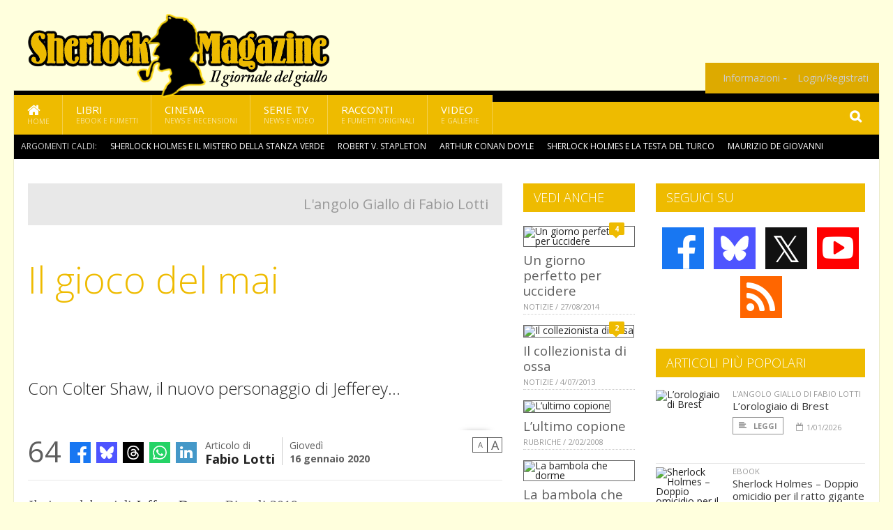

--- FILE ---
content_type: text/html; charset=UTF-8
request_url: https://www.sherlockmagazine.it/index.php/8205/il-gioco-del-mai
body_size: 16675
content:
<!DOCTYPE HTML>
<html lang = "it">
<!--
  ____       _           _   _      _                      _    
 |  _ \  ___| | ___  ___| \ | | ___| |___      _____  _ __| | __
 | | | |/ _ \ |/ _ \/ __|  \| |/ _ \ __\ \ /\ / / _ \| '__| |/ /
 | |_| |  __/ | (_) \__ \ |\  |  __/ |_ \ V  V / (_) | |  |   < 
 |____/ \___|_|\___/|___/_| \_|\___|\__| \_/\_/ \___/|_|  |_|\_\
 * * * L A   R E T E   D E G L I   A P P A S S I O N A T I * * *
-->                                                            
	<head>
		<title> Il gioco del mai</title>
		<meta name="description" content="Con Colter Shaw, il nuovo personaggio di Jefferey&hellip; - Leggi tutto l'articolo  su  Sherlock Magazine "/>
		<link rel="canonical" href="https://www.sherlockmagazine.it/index.php/8205/il-gioco-del-mai" />
		<meta property="author" content="Fabio Lotti"/>
		<meta property="og:locale" content="it_IT"/>
		<meta property="og:type" content="article"/>
		<meta property="og:title" content=" Il gioco del mai &part;  Sherlock Magazine"/>
		<meta property="og:description" content="Con Colter Shaw, il nuovo personaggio di Jefferey&hellip; - Leggi tutto l'articolo  su  Sherlock Magazine"/>
		<meta property="og:url" content="https://www.sherlockmagazine.it/index.php/8205/il-gioco-del-mai"/>
		<meta property="og:site_name" content="Sherlock Magazine"/>
		<meta name="twitter:card" content="summary_large_image" />
		<meta name="twitter:site" content="@sherlockmag" />
		<meta property="og:image" content="https://www.sherlockmagazine.it/imgbank/social/202001/7436-il-gioco-del-mai-di-jeffery-deaver-rizzoli.jpg"/>
		<meta property="og:image:width" content="1200"/>
		<meta property="og:image:height" content="630"/>
		<meta property="twitter:image" content="https://www.sherlockmagazine.it/imgbank/social/202001/7436-il-gioco-del-mai-di-jeffery-deaver-rizzoli.jpg"/>
		<link rel="image_src" href="https://www.sherlockmagazine.it/imgbank/social/202001/7436-il-gioco-del-mai-di-jeffery-deaver-rizzoli.jpg">
		
		<meta http-equiv="Content-Type" content="text/html; charset=UTF-8" />
		<meta name="viewport" content="width=device-width, initial-scale=1, maximum-scale=1" />
		<meta name="theme-color" content="#EEBB00" />
		
		<!-- Favicon -->
		<link rel="shortcut icon" href="https://www.sherlockmagazine.it/images/favicon-sm.ico" type="image/x-icon" />
		<link href="https://www.sherlockmagazine.it/images/ios-icon/sm-icon-512x512.png" sizes="512x512" rel="apple-touch-icon">
		<link href="https://www.sherlockmagazine.it/images/ios-icon/sm-icon-152x152.png" sizes="152x152" rel="apple-touch-icon">
		<link href="https://www.sherlockmagazine.it/images/ios-icon/sm-icon-144x144.png" sizes="144x144" rel="apple-touch-icon">
		<link href="https://www.sherlockmagazine.it/images/ios-icon/sm-icon-120x120.png" sizes="120x120" rel="apple-touch-icon">
		<link href="https://www.sherlockmagazine.it/images/ios-icon/sm-icon-114x114.png" sizes="114x114" rel="apple-touch-icon">
		<link href="https://www.sherlockmagazine.it/images/ios-icon/sm-icon-76x76.png" sizes="76x76" rel="apple-touch-icon">
		<link href="https://www.sherlockmagazine.it/images/ios-icon/sm-icon-72x72.png" sizes="72x72" rel="apple-touch-icon">
		<link href="https://www.sherlockmagazine.it/images/ios-icon/sm-icon-57x57.png" sizes="57x57" rel="apple-touch-icon">    
		<script src="//code.jquery.com/jquery-1.11.3.min.js"></script>
		
		<!-- Stylesheets -->
		<link rel="stylesheet" href="//maxcdn.bootstrapcdn.com/font-awesome/4.5.0/css/font-awesome.min.css">
		<link type="text/css" rel="stylesheet" href="https://www.sherlockmagazine.it/css/main.css" />
		<link type="text/css" rel="stylesheet" href="https://www.sherlockmagazine.it/css/lightbox.css" />
		<link type="text/css" rel="stylesheet" href="https://www.sherlockmagazine.it/css/mediaicons.css" />
		<link type="text/css" rel="stylesheet" href="//js.static.delosnetwork.it/fancybox/jquery.fancybox.css" />
		<!--[if lte IE 8]>
		<link type="text/css" rel="stylesheet" href="https://www.sherlockmagazine.it/css/ie-ancient.css" />
		<![endif]-->

		<link type="text/css" rel="stylesheet" href="https://www.sherlockmagazine.it/css/magazine.css?1744236016" />
		<link type="text/css" rel="stylesheet" href="https://www.sherlockmagazine.it/css/colors_SM.css?1744236016" />
		<script>
  var _paq = window._paq = window._paq || [];
  /* tracker methods like "setCustomDimension" should be called before "trackPageView" */
  _paq.push(['trackPageView']);
  _paq.push(['enableLinkTracking']);
  (function() {
    var u="//analytics.delosnetwork.it/";
    _paq.push(['setTrackerUrl', u+'matomo.php']);
    _paq.push(['setSiteId', '6']);
    var d=document, g=d.createElement('script'), s=d.getElementsByTagName('script')[0];
    g.async=true; g.src=u+'matomo.js'; s.parentNode.insertBefore(g,s);
  })();
</script>
		
		<link rel="stylesheet" href="https://www.sherlockmagazine.it/jscript/sceditor/delosnetwork.css" type="text/css" media="all" />
	</head>
	<body>
<div id="skin-wrap"></div>
				<div class="header-topmenu" id="scrolledmenu">
					<!-- BEGIN .wrapper -->
					<div class="wrapper">
						<ul class="logo-social left ot-menu-hide">
							<li class="scrolled-logo"><a href="https://www.sherlockmagazine.it/index.php"><img src="https://www.sherlockmagazine.it/images/sherlock-magazine.png" alt="Sherlock Magazine" /></a></li>
							 <li><a href="https://www.facebook.com/SherlockMagazine" class="topmenu-social topmenu-facebook"><i class="fa fa-facebook"></i></a></li> 							 <li><a href="https://twitter.com/sherlockmag" class="topmenu-social topmenu-twitter"><i class="fa fa-twitter"></i></a></li> 														 <li><a href="http://rss.delosnetwork.it/sherlockmagazine/home.rss" class="topmenu-social topmenu-rss"><i class="fa fa-rss"></i></a></li> 						</ul>
						<ul class="right ot-menu-hide">
							<li><a href="https://www.sherlockmagazine.it/index.php"><i class="fa fa-home"></i> Home</a></li>
	<li><a href="https://www.sherlockmagazine.it/index.php/libri">Libri</a></li>
	<li><a href="https://www.sherlockmagazine.it/index.php/cinema">Cinema</a></li>
	<li><a href="https://www.sherlockmagazine.it/index.php/serietv">Serie TV</a></li>
	<li><a href="https://www.sherlockmagazine.it/index.php/narrativa">Racconti</a></li>
	<li><a href="https://www.sherlockmagazine.it/index.php/media">Video</a></li>
							<li><a href="https://www.sherlockmagazine.it/index.php/info"><span>Informazioni</span></a>
								<ul>
								<li><a href="https://www.sherlockmagazine.it/index.php/info/contatti">Contatti</a></li>
																	<li><a href="/info/colophon">Redazione</a></li>
																	<li><a href="/collaboratori">Collaboratori</a></li>
																	<li><a href="/info/link">Crea un link a SherlockMagazine.it</a></li>
																	<li><a href="/info/collaborare">Collabora con SherlockMagazine.it</a></li>
																	<li><a href="/info/redazione">Chi siamo</a></li>
																	<li><a href="https://www.delosnetwork.it/"><b>Delos Network</b></a></li>
									<li><a href="https://www.delosnetwork.it/colophon.php">Colophon</a></li>
									<li><a href="https://www.delosnetwork.it/">I siti Delos Network</a></li>
									<li><a href="https://www.delosbooks.org/">Associazione Delos Books</a></li>
									<li><a href="https://www.delosstore.it/associazione/31/delos-books-club-plus-iscrizione-annuale-all-associazione/">Iscriviti all'Associazione</a></li>
									<li><a href="https://www.delosnetwork.it/pubblicita">Pubblicità</a></li>
								</ul>
							</li>
																				<li><a href="https://www.sherlockmagazine.it/index.php/login">Login/Registrati</a></li>
																			</ul>
					<!-- END .wrapper -->
					</div>
				</div>
<div id="top"></div>
				<a id="back-to-top" href="#top" class="page-scroll"><i class="fa fa-chevron-up"></i></a>				
				<div class="wrapper header-wrapper">

					<div id="extopmenu" class="header-topmenu"><div class="wrapper">
						<ul class="right ot-menu-hide">
						<li><a href="https://www.sherlockmagazine.it/index.php/info"><span>Informazioni</span></a>
								<ul>
								<li><a href="https://www.sherlockmagazine.it/index.php/info/contatti">Contatti</a></li>
																	<li><a href="/info/colophon">Redazione</a></li>
																	<li><a href="/collaboratori">Collaboratori</a></li>
																	<li><a href="/info/link">Crea un link a SherlockMagazine.it</a></li>
																	<li><a href="/info/collaborare">Collabora con SherlockMagazine.it</a></li>
																	<li><a href="/info/redazione">Chi siamo</a></li>
																	<li><a href="https://www.delosnetwork.it/"><b>Delos Network</b></a></li>
									<li><a href="https://www.delosnetwork.it/colophon.php">Colophon</a></li>
									<li><a href="https://www.delosnetwork.it/">I siti Delos Network</a></li>
									<li><a href="https://www.delosbooks.org/">Associazione Delos Books</a></li>
									<li><a href="https://www.delosstore.it/associazione/31/delos-books-club-plus-iscrizione-annuale-all-associazione/">Iscriviti all'Associazione</a></li>
									<li><a href="https://www.delosnetwork.it/pubblicita">Pubblicità</a></li>
								</ul>
							</li>
																				<li><a href="https://www.sherlockmagazine.it/index.php/login">Login/Registrati</a></li>
																			</ul>
					</div></div>

					
					<div class="wraphead header-1-content">
						<div class="header-logo ot-menu-hide">
													<a href="https://www.sherlockmagazine.it/index.php"><img src="https://www.sherlockmagazine.it/images/sherlock-magazine.png" alt="Sherlock Magazine" /></a>
												</div>
					</div>
				</div>

		<div class="boxed active">
			<header class="header">
<div id="main-menu" class="ot-menu-hide">
						<!-- BEGIN .wrapper -->
						<div class="wrapper menu-wrapper">
							<ul class="ot-menu-add" rel="Sezioni">
								<li><a href="https://www.sherlockmagazine.it/index.php" class="main"><em class="fa fa-home fa-lg"></em><i>Home</i></a></li>
								<li><a href="https://www.sherlockmagazine.it/index.php/libri" class="main">Libri<i>Ebook e fumetti</i></a></li>
								<li><a href="https://www.sherlockmagazine.it/index.php/cinema" class="main">Cinema<i>News e recensioni</i></a></li>
								<li><a href="https://www.sherlockmagazine.it/index.php/serietv" class="main">Serie TV<i>News e video</i></a></li>
								<li><a href="https://www.sherlockmagazine.it/index.php/narrativa" class="main">Racconti<i>e fumetti originali</i></a></li>
								<li><a href="https://www.sherlockmagazine.it/index.php/media" class="main">Video<i>e Gallerie</i></a></li>
							</ul>
						<!-- END .wrapper -->
							<form class="main-search" action="https://www.sherlockmagazine.it/index.php/cerca" onsubmit="if(!this.elements[0].value){ this.elements[0].focus();return false;}else{return true;}">
								<input type="text" class="search-text" name="q">
								<input type="submit" class="search-submit" value="&#xF002;">
							</form>
						</div>
					</div>
					<div class="menu-overlay"></div>

<form id="mobile-search" action="https://www.sherlockmagazine.it/index.php/cerca" onsubmit="if(!this.elements[0].value){ this.elements[0].focus();return false;}else{return true;}">
	<input type="submit" class="search-submit" value="&#xF002;">
	<input type="text" class="search-text" name="q">
</form>
<div id="mobile-menu">
<ul>
	<li><a href="https://www.sherlockmagazine.it/index.php" class="main"><i class="icon-home"></i></a></li>
	<li><a href="https://www.sherlockmagazine.it/index.php/libri" class="main"><i class="icon-book"></i></a></li>
	<li><a href="https://www.sherlockmagazine.it/index.php/cinema" class="main"><i class="icon-film"></i></a></li>
	<li><a href="https://www.sherlockmagazine.it/index.php/serietv" class="main"><i class="icon-tv"></i></a></li>
	<li><a href="https://www.sherlockmagazine.it/index.php/narrativa" class="main"><i class="icon-paragraph-left"></i></a></li>
	<li><a href="https://www.sherlockmagazine.it/index.php/media" class="main"><i class="icon-play"></i></a></li>
	<li><a href="#" class="main" onclick="$('#mobile-search').toggleClass('open');if($('#mobile-search').hasClass('open')) $('#mobile-search input.search-text').focus();"><i class="fa fa-search"></i></a></li>
</ul>
</div>
<div id="strilli">
							
							<ul><li class="label">Argomenti caldi:</li>
															<li><a href="https://www.sherlockmagazine.it/argomenti/sherlock-holmes-e-il-mistero-della-stanza-verde">Sherlock Holmes e il mistero della stanza verde</a></li>
															<li><a href="https://www.sherlockmagazine.it/argomenti/robert-v-stapleton">Robert V. Stapleton</a></li>
															<li><a href="https://www.sherlockmagazine.it/argomenti/arthur-conan-doyle">Arthur Conan Doyle</a></li>
															<li><a href="https://www.sherlockmagazine.it/argomenti/sherlock-holmes-e-la-testa-del-turco">Sherlock Holmes e la testa del turco</a></li>
															<li><a href="https://www.sherlockmagazine.it/argomenti/maurizio-de-giovanni">Maurizio De Giovanni</a></li>
															<li><a href="https://www.sherlockmagazine.it/argomenti/lorologiaio-di-brest">L&rsquo;orologiaio di Brest</a></li>
															<li><a href="https://www.sherlockmagazine.it/argomenti/nick-cardillo">Nick Cardillo</a></li>
															<li><a href="https://www.sherlockmagazine.it/argomenti/sherlock-holmes-doppio-omicidio-per-il-ratto-gigante-di-sumatra">Sherlock Holmes &ndash; Doppio omicidio per il ratto gigante di Sumatra</a></li>
															<li><a href="https://www.sherlockmagazine.it/argomenti/sherlock-holmes-e-la-brigata-di-babbo-natale">Sherlock Holmes e la brigata di Babbo Natale</a></li>
															<li><a href="https://www.sherlockmagazine.it/argomenti/anne-perry">Anne Perry</a></li>
														</ul>

					</div>
					<div class="aftertop"></div>
			</header>
			<section class="content">
				<div class="wrapper sidebar-both">
					<div class="content-main with-sidebar-both left">
						<div class="strict-block">

							<article class="main-article">
<div class="header-rubriche">
<h3><a href="https://www.sherlockmagazine.it/index.php/rubriche/l_angolo_giallo_di_fabio_lotti">L'angolo Giallo di Fabio Lotti</a></h3>
</div>
								<header class="article-header">
									<h1> Il gioco del mai</h1>
								<h2 class="sommario">Con Colter Shaw, il nuovo personaggio di Jefferey&hellip;</h2>
								
								
																		<figure class="splash">
<a href="https://www.sherlockmagazine.it/imgbank/zoom/202001/7436-il-gioco-del-mai-di-jeffery-deaver-rizzoli.jpg" class="zoom">
<img src="https://www.sherlockmagazine.it/imgbank/splash/202001/7436-il-gioco-del-mai-di-jeffery-deaver-rizzoli.jpg" class="" alt="">
</a>
<a href="https://it.pinterest.com/pin/create/button/?url=https%3A%2F%2Fwww.sherlockmagazine.it%2Findex.php%2F8205%2Fil-gioco-del-mai&media=https%3A%2F%2Fwww.sherlockmagazine.it%2Fimgbank%2Fsocial%2F202001%2F7436-il-gioco-del-mai-di-jeffery-deaver-rizzoli.jpg&description=+Il+gioco+del+mai" class="share-icon share-pinterest"><i class="fa fa-pinterest-p"></i></a>
</figure>
																			<div class="article-meta">
										<div class="reactions zero" data-reactions="8205"></div>
										<div class="meta-share">
										<span class="share-icons">
<a href="https://www.facebook.com/sharer/sharer.php?u=https%3A%2F%2Fwww.sherlockmagazine.it%2Findex.php%2F8205%2Fil-gioco-del-mai" target="_blank" class="share-icon share-facebook" title="Condividi su Facebook"><i class="fa fa-facebook"></i></a>
<a href="https://bsky.app/intent/compose?text=+Il+gioco+del+mai https%3A%2F%2Fsherlockmagazine.it%2Findex.php%2F8205" target="_blank" class="share-icon share-bluesky" title="Condididi su BlueSky"><svg style="fill:white;margin: 6px 5px;" xmlns="http://www.w3.org/2000/svg" viewBox="0 0 576 512"><!--!Font Awesome Free 6.6.0 by @fontawesome  - https://fontawesome.com License - https://fontawesome.com/license/free Copyright 2024 Fonticons, Inc.--><path d="M407.8 294.7c-3.3-.4-6.7-.8-10-1.3c3.4 .4 6.7 .9 10 1.3zM288 227.1C261.9 176.4 190.9 81.9 124.9 35.3C61.6-9.4 37.5-1.7 21.6 5.5C3.3 13.8 0 41.9 0 58.4S9.1 194 15 213.9c19.5 65.7 89.1 87.9 153.2 80.7c3.3-.5 6.6-.9 10-1.4c-3.3 .5-6.6 1-10 1.4C74.3 308.6-9.1 342.8 100.3 464.5C220.6 589.1 265.1 437.8 288 361.1c22.9 76.7 49.2 222.5 185.6 103.4c102.4-103.4 28.1-156-65.8-169.9c-3.3-.4-6.7-.8-10-1.3c3.4 .4 6.7 .9 10 1.3c64.1 7.1 133.6-15.1 153.2-80.7C566.9 194 576 75 576 58.4s-3.3-44.7-21.6-52.9c-15.8-7.1-40-14.9-103.2 29.8C385.1 81.9 314.1 176.4 288 227.1z"/></svg></a>
<a href="https://threads.net/intent/post?text=+Il+gioco+del+mai https%3A%2F%2Fsherlockmagazine.it%2Findex.php%2F8205" target="_blank" class="share-icon share-threads" title="Condididi su Threads"><svg style="fill:white;margin: 5px 5px;" aria-label="Threads" viewBox="0 0 192 192" xmlns="http://www.w3.org/2000/svg"><path class="x19hqcy" d="M141.537 88.9883C140.71 88.5919 139.87 88.2104 139.019 87.8451C137.537 60.5382 122.616 44.905 97.5619 44.745C97.4484 44.7443 97.3355 44.7443 97.222 44.7443C82.2364 44.7443 69.7731 51.1409 62.102 62.7807L75.881 72.2328C81.6116 63.5383 90.6052 61.6848 97.2286 61.6848C97.3051 61.6848 97.3819 61.6848 97.4576 61.6855C105.707 61.7381 111.932 64.1366 115.961 68.814C118.893 72.2193 120.854 76.925 121.825 82.8638C114.511 81.6207 106.601 81.2385 98.145 81.7233C74.3247 83.0954 59.0111 96.9879 60.0396 116.292C60.5615 126.084 65.4397 134.508 73.775 140.011C80.8224 144.663 89.899 146.938 99.3323 146.423C111.79 145.74 121.563 140.987 128.381 132.296C133.559 125.696 136.834 117.143 138.28 106.366C144.217 109.949 148.617 114.664 151.047 120.332C155.179 129.967 155.42 145.8 142.501 158.708C131.182 170.016 117.576 174.908 97.0135 175.059C74.2042 174.89 56.9538 167.575 45.7381 153.317C35.2355 139.966 29.8077 120.682 29.6052 96C29.8077 71.3178 35.2355 52.0336 45.7381 38.6827C56.9538 24.4249 74.2039 17.11 97.0132 16.9405C119.988 17.1113 137.539 24.4614 149.184 38.788C154.894 45.8136 159.199 54.6488 162.037 64.9503L178.184 60.6422C174.744 47.9622 169.331 37.0357 161.965 27.974C147.036 9.60668 125.202 0.195148 97.0695 0H96.9569C68.8816 0.19447 47.2921 9.6418 32.7883 28.0793C19.8819 44.4864 13.2244 67.3157 13.0007 95.9325L13 96L13.0007 96.0675C13.2244 124.684 19.8819 147.514 32.7883 163.921C47.2921 182.358 68.8816 191.806 96.9569 192H97.0695C122.03 191.827 139.624 185.292 154.118 170.811C173.081 151.866 172.51 128.119 166.26 113.541C161.776 103.087 153.227 94.5962 141.537 88.9883ZM98.4405 129.507C88.0005 130.095 77.1544 125.409 76.6196 115.372C76.2232 107.93 81.9158 99.626 99.0812 98.6368C101.047 98.5234 102.976 98.468 104.871 98.468C111.106 98.468 116.939 99.0737 122.242 100.233C120.264 124.935 108.662 128.946 98.4405 129.507Z"></path></svg></a>
<!--<a href="https://x.com/intent/tweet?url=https%3A%2F%2Fsherlockmagazine.it%2Findex.php%2F8205&text=+Il+gioco+del+mai&via=sherlockmag" target="_blank" class="share-icon share-x" title="Condididi su X">𝕏</a>-->
<a href="https://wa.me/?text=+Il+gioco+del+mai" target="_blank" class="share-icon share-whatsapp" title="Invia via Whatsapp"><svg style="fill:white;margin: 5px 5px;" xmlns="http://www.w3.org/2000/svg" viewBox="0 0 24 24"><path d="M.057 24l1.687-6.163c-1.041-1.804-1.588-3.849-1.587-5.946.003-6.556 5.338-11.891 11.893-11.891 3.181.001 6.167 1.24 8.413 3.488 2.245 2.248 3.481 5.236 3.48 8.414-.003 6.557-5.338 11.892-11.893 11.892-1.99-.001-3.951-.5-5.688-1.448l-6.305 1.654zm6.597-3.807c1.676.995 3.276 1.591 5.392 1.592 5.448 0 9.886-4.434 9.889-9.885.002-5.462-4.415-9.89-9.881-9.892-5.452 0-9.887 4.434-9.889 9.884-.001 2.225.651 3.891 1.746 5.634l-.999 3.648 3.742-.981zm11.387-5.464c-.074-.124-.272-.198-.57-.347-.297-.149-1.758-.868-2.031-.967-.272-.099-.47-.149-.669.149-.198.297-.768.967-.941 1.165-.173.198-.347.223-.644.074-.297-.149-1.255-.462-2.39-1.475-.883-.788-1.48-1.761-1.653-2.059-.173-.297-.018-.458.13-.606.134-.133.297-.347.446-.521.151-.172.2-.296.3-.495.099-.198.05-.372-.025-.521-.075-.148-.669-1.611-.916-2.206-.242-.579-.487-.501-.669-.51l-.57-.01c-.198 0-.52.074-.792.372s-1.04 1.016-1.04 2.479 1.065 2.876 1.213 3.074c.149.198 2.095 3.2 5.076 4.487.709.306 1.263.489 1.694.626.712.226 1.36.194 1.872.118.571-.085 1.758-.719 2.006-1.413.248-.695.248-1.29.173-1.414z"/></svg></a>
<a href="https://www.linkedin.com/shareArticle?mini=true&url=https%3A%2F%2Fwww.sherlockmagazine.it%2Findex.php%2F8205%2Fil-gioco-del-mai&title=+Il+gioco+del+mai&ro=false&summary=&source=" class="share-icon share-linkedin" title="Condividi su LinkedIn"><i class="fa fa-linkedin"></i></a>
</span>										</div>
										<div class="meta-author">
											Articolo di 
											<a class="author" href="https://www.sherlockmagazine.it/index.php/collaboratori/63/fabio-lotti">Fabio Lotti</a>
										</div>
										<div class="meta-date">
											<span class="wday">Giovedì</span>
											<span class="month">16 gennaio 2020</span>
										</div>
										<div class="meta-tools">
											<span class="font-size"><span class="f-size-number" style="display:none">18</span><a href="#font-size-down" class="font-size-down" title="Riduci la dimensione del testo">A</a><a href="#font-size-up" class="font-size-up" title="Aumenta la dimensione del testo">A</a></span>
										</div>
									</div>
								</header>
								

								
								<div class="article-text">
								<!-- [if gte mso 9]><xml>
 <o:DocumentProperties>
 <o:Revision>0</o:Revision>
 <o:TotalTime>0</o:TotalTime>
 <o:Pages>1</o:Pages>
 <o:Words>480</o:Words>
 <o:Characters>2454</o:Characters>
 <o:Company>MARCOMM S.R.L.</o:Company>
 <o:Lines>34</o:Lines>
 <o:Paragraphs>20</o:Paragraphs>
 <o:CharactersWithSpaces>2914</o:CharactersWithSpaces>
 <o:Version>14.0</o:Version>
 </o:DocumentProperties>
 <o:OfficeDocumentSettings>
 <o:RelyOnVML/>
 <o:AllowPNG/>
 </o:OfficeDocumentSettings>
</xml><![endif]-->
<p><i><a href="https://www.sherlockmagazine.it/index.php/argomenti/il-gioco-del-mai" class="tag">Il gioco del mai</a></i><b></b> di <a href="https://www.sherlockmagazine.it/index.php/argomenti/jeffery-deaver" class="tag">Jeffery Deaver</a>, Rizzoli 2019.</p>
<figure class="left">
<a href="https://www.sherlockmagazine.it/imgbank/zoom/202001/7435-il-gioco-del-mai-di-jeffery-deaver-rizzoli.jpg" class="zoom">
<img src="https://www.sherlockmagazine.it/imgbank/halfpage/202001/7435-il-gioco-del-mai-di-jeffery-deaver-rizzoli.jpg" class="" alt="">
</a>
<a href="https://it.pinterest.com/pin/create/button/?url=https%3A%2F%2Fwww.sherlockmagazine.it%2Findex.php%2F8205%2Fil-gioco-del-mai&media=https%3A%2F%2Fwww.sherlockmagazine.it%2Fimgbank%2Fsocial%2F202001%2F7435-il-gioco-del-mai-di-jeffery-deaver-rizzoli.jpg&description=+Il+gioco+del+mai" class="share-icon share-pinterest"><i class="fa fa-pinterest-p"></i></a>
</figure>

<p>Di crimini commessi seguendo orme gi&agrave; prestabilite ne abbiamo visti. Come, per esempio, l&rsquo;assassino che imita alla perfezione gli omicidi tratteggiati in un noto romanzo poliziesco o segue, addirittura, le mosse di una partita a scacchi. Con l&rsquo;evoluzione della societ&agrave; in senso tecnologico il sanguinario &ldquo;imitatore&rdquo; si rivolge ad un&rsquo;altra forma di espressione. In questo caso al mondo dei videogiochi. Ovvero ad un particolare videogame (lo sapremo in seguito).</p>
<p>In breve. Scompare Sophie Mulliner, studentessa diciannovenne nella Silicon Valley. Lavoro per Colter Shaw, un tracker, un ricercatore di persone scomparse che gira con il camper Winnebago, la Malibu e la Glokc 380. Diecimila dollari la ricompensa da parte del padre Frank per il suo ritrovamento. Sicuramente non &egrave; fuggita perch&eacute; non avrebbe mai lasciato Luka, il suo &ldquo;barbone di grande mole&rdquo;, anche se c&rsquo;era stato un litigio fra i due per il cambio di casa in una zona del sud. All&rsquo;inizio lo troviamo addirittura intento a salvare Elizabeth, una donna incinta, rapita e prigioniera su una imbarcazione che sta affondando. Poi l&rsquo;azione si sposta indietro di due giorni per il citato caso di Sophie.</p>
<p>Via al Quick Byte Caf&eacute; di Mountain View, il posto in cui la ragazza si trovava mercoled&igrave; pomeriggio prima di scomparire. Visione dei filmati di sicurezza: qui, oltre a Sophie in bicicletta, &egrave; inquadrata un&rsquo;altra persona con occhiali da sole e coperta dal cappello. Il rapitore?&hellip;Tra gli altri avventori, incontra la bella rossa Maddie (futuri salti sul letto?) che lo avvicina al mondo dei videogiochi (verr&agrave; lui stesso preso dal vortice del gioco) aprendo uno spiraglio di luce sulla scomparsa della ragazza.</p>
<p>La figura di Colter Shaw si staglia al centro della scena con i suoi ricordi, alternati al presente, soprattutto del padre Ashton, il Re del Mai, e delle sue regole perch&eacute; quasi tutte incominciano proprio con la parola &ldquo;mai&rdquo;. Padre che era scomparso e poi ritrovato morto all&rsquo;Echo Ridge. Un incidente per la polizia ma non per lui che sospetta essere stato ucciso. Nell&rsquo;immensa casa della Tenuta dove vivevano gli Shaw un mucchio di libri. Colter era stato attratto in particolare da quelli di legge, aveva fatto tirocinio in uno studio di un avvocato e sapeva tutto sul diritto penale.</p>
<p>Ma ecco scompare un'altra persona, Henry Thompson, e affiorano i primi dubbi, si accendono le prime luci. E se tutto dipendesse da un gioco malato? Sophie, infatti, era stata lasciata nella stanza di una fabbrica abbandonata con cinque oggetti che poteva utilizzare per sopravvivere. Proprio come nel videogame &ldquo;L&rsquo;Uomo che Sussurra&rdquo;&hellip;</p>
<p>Colter Shaw, dicevo, al centro della scena contornato, per&ograve;, da una serie di personaggi che hanno la loro ben costruita personalit&agrave; nel bene e nel male, il loro modo di vivere, i loro interessi, il loro vissuto. Non sempre facile come quello della poliziotta Standish, gay e negra, costretta a subire battutacce e prese in giro dagli altri colleghi. In una Silicon Valley &ldquo;che non &egrave; solo ricchezza, potere, modernit&agrave; scintillante&rdquo;, ma anche un luogo duro e terribile per chi &egrave; debole e incerto.</p>
<p>Concludendo. Tutto ruota intorno al mondo dei videogiochi che muove una enorme mole di denaro e interessi oscuri, un mondo che attrae e affascina dal quale possono scaturire le nuove menti perverse del crimine. Momenti di dubbio, perplessit&agrave; (diversi sono gli indiziati), intrecciati a ricordi, a movimento, azione, scontri, pericolo e morte. Con Colter pronto ad ogni evenienza per risolvere i vari casi e scoprire, finalmente, la verit&agrave; sulla fine del padre.</p>
    <p class="rb"><!-- [if gte mso 9]><xml>
 <o:DocumentProperties>
 <o:Revision>0</o:Revision>
 <o:TotalTime>0</o:TotalTime>
 <o:Pages>1</o:Pages>
 <o:Words>424</o:Words>
 <o:Characters>2163</o:Characters>
 <o:Company>MARCOMM S.R.L.</o:Company>
 <o:Lines>30</o:Lines>
 <o:Paragraphs>18</o:Paragraphs>
 <o:CharactersWithSpaces>2569</o:CharactersWithSpaces>
 <o:Version>14.0</o:Version>
 </o:DocumentProperties>
 <o:OfficeDocumentSettings>
 <o:RelyOnVML/>
 <o:AllowPNG/>
 </o:OfficeDocumentSettings>
</xml><![endif]--> <!-- [if gte mso 9]><xml>
 <w:WordDocument>
 <w:View>Normal</w:View>
 <w:Zoom>0</w:Zoom>
 <w:TrackMoves/>
 <w:TrackFormatting/>
 <w:HyphenationZone>14</w:HyphenationZone>
 <w:PunctuationKerning/>
 <w:ValidateAgainstSchemas/>
 <w:SaveIfXMLInvalid>false</w:SaveIfXMLInvalid>
 <w:IgnoreMixedContent>false</w:IgnoreMixedContent>
 <w:AlwaysShowPlaceholderText>false</w:AlwaysShowPlaceholderText>
 <w:DoNotPromoteQF/>
 <w:LidThemeOther>IT</w:LidThemeOther>
 <w:LidThemeAsian>JA</w:LidThemeAsian>
 <w:LidThemeComplexScript>X-NONE</w:LidThemeComplexScript>
 <w:Compatibility>
 <w:BreakWrappedTables/>
 <w:SnapToGridInCell/>
 <w:WrapTextWithPunct/>
 <w:UseAsianBreakRules/>
 <w:DontGrowAutofit/>
 <w:SplitPgBreakAndParaMark/>
 <w:EnableOpenTypeKerning/>
 <w:DontFlipMirrorIndents/>
 <w:OverrideTableStyleHps/>
 </w:Compatibility>
 <m:mathPr>
 <m:mathFont m:val="Cambria Math"/>
 <m:brkBin m:val="before"/>
 <m:brkBinSub m:val="&#45;-"/>
 <m:smallFrac m:val="off"/>
 <m:dispDef/>
 <m:lMargin m:val="0"/>
 <m:rMargin m:val="0"/>
 <m:defJc m:val="centerGroup"/>
 <m:wrapIndent m:val="1440"/>
 <m:intLim m:val="subSup"/>
 <m:naryLim m:val="undOvr"/>
 </m:mathPr></w:WordDocument>
</xml><![endif]--><!-- [if gte mso 9]><xml>
 <w:LatentStyles DefLockedState="false" DefUnhideWhenUsed="true"
 DefSemiHidden="true" DefQFormat="false" DefPriority="99"
 LatentStyleCount="276">
 <w:LsdException Locked="false" Priority="0" SemiHidden="false"
 UnhideWhenUsed="false" QFormat="true" Name="Normal"/>
 <w:LsdException Locked="false" Priority="9" SemiHidden="false"
 UnhideWhenUsed="false" QFormat="true" Name="heading 1"/>
 <w:LsdException Locked="false" Priority="9" QFormat="true" Name="heading 2"/>
 <w:LsdException Locked="false" Priority="9" QFormat="true" Name="heading 3"/>
 <w:LsdException Locked="false" Priority="9" QFormat="true" Name="heading 4"/>
 <w:LsdException Locked="false" Priority="9" QFormat="true" Name="heading 5"/>
 <w:LsdException Locked="false" Priority="9" QFormat="true" Name="heading 6"/>
 <w:LsdException Locked="false" Priority="9" QFormat="true" Name="heading 7"/>
 <w:LsdException Locked="false" Priority="9" QFormat="true" Name="heading 8"/>
 <w:LsdException Locked="false" Priority="9" QFormat="true" Name="heading 9"/>
 <w:LsdException Locked="false" Priority="39" Name="toc 1"/>
 <w:LsdException Locked="false" Priority="39" Name="toc 2"/>
 <w:LsdException Locked="false" Priority="39" Name="toc 3"/>
 <w:LsdException Locked="false" Priority="39" Name="toc 4"/>
 <w:LsdException Locked="false" Priority="39" Name="toc 5"/>
 <w:LsdException Locked="false" Priority="39" Name="toc 6"/>
 <w:LsdException Locked="false" Priority="39" Name="toc 7"/>
 <w:LsdException Locked="false" Priority="39" Name="toc 8"/>
 <w:LsdException Locked="false" Priority="39" Name="toc 9"/>
 <w:LsdException Locked="false" Priority="35" QFormat="true" Name="caption"/>
 <w:LsdException Locked="false" Priority="10" SemiHidden="false"
 UnhideWhenUsed="false" QFormat="true" Name="Title"/>
 <w:LsdException Locked="false" Priority="1" Name="Default Paragraph Font"/>
 <w:LsdException Locked="false" Priority="11" SemiHidden="false"
 UnhideWhenUsed="false" QFormat="true" Name="Subtitle"/>
 <w:LsdException Locked="false" Priority="22" SemiHidden="false"
 UnhideWhenUsed="false" QFormat="true" Name="Strong"/>
 <w:LsdException Locked="false" Priority="20" SemiHidden="false"
 UnhideWhenUsed="false" QFormat="true" Name="Emphasis"/>
 <w:LsdException Locked="false" Priority="59" SemiHidden="false"
 UnhideWhenUsed="false" Name="Table Grid"/>
 <w:LsdException Locked="false" UnhideWhenUsed="false" Name="Placeholder Text"/>
 <w:LsdException Locked="false" Priority="1" SemiHidden="false"
 UnhideWhenUsed="false" QFormat="true" Name="No Spacing"/>
 <w:LsdException Locked="false" Priority="60" SemiHidden="false"
 UnhideWhenUsed="false" Name="Light Shading"/>
 <w:LsdException Locked="false" Priority="61" SemiHidden="false"
 UnhideWhenUsed="false" Name="Light List"/>
 <w:LsdException Locked="false" Priority="62" SemiHidden="false"
 UnhideWhenUsed="false" Name="Light Grid"/>
 <w:LsdException Locked="false" Priority="63" SemiHidden="false"
 UnhideWhenUsed="false" Name="Medium Shading 1"/>
 <w:LsdException Locked="false" Priority="64" SemiHidden="false"
 UnhideWhenUsed="false" Name="Medium Shading 2"/>
 <w:LsdException Locked="false" Priority="65" SemiHidden="false"
 UnhideWhenUsed="false" Name="Medium List 1"/>
 <w:LsdException Locked="false" Priority="66" SemiHidden="false"
 UnhideWhenUsed="false" Name="Medium List 2"/>
 <w:LsdException Locked="false" Priority="67" SemiHidden="false"
 UnhideWhenUsed="false" Name="Medium Grid 1"/>
 <w:LsdException Locked="false" Priority="68" SemiHidden="false"
 UnhideWhenUsed="false" Name="Medium Grid 2"/>
 <w:LsdException Locked="false" Priority="69" SemiHidden="false"
 UnhideWhenUsed="false" Name="Medium Grid 3"/>
 <w:LsdException Locked="false" Priority="70" SemiHidden="false"
 UnhideWhenUsed="false" Name="Dark List"/>
 <w:LsdException Locked="false" Priority="71" SemiHidden="false"
 UnhideWhenUsed="false" Name="Colorful Shading"/>
 <w:LsdException Locked="false" Priority="72" SemiHidden="false"
 UnhideWhenUsed="false" Name="Colorful List"/>
 <w:LsdException Locked="false" Priority="73" SemiHidden="false"
 UnhideWhenUsed="false" Name="Colorful Grid"/>
 <w:LsdException Locked="false" Priority="60" SemiHidden="false"
 UnhideWhenUsed="false" Name="Light Shading Accent 1"/>
 <w:LsdException Locked="false" Priority="61" SemiHidden="false"
 UnhideWhenUsed="false" Name="Light List Accent 1"/>
 <w:LsdException Locked="false" Priority="62" SemiHidden="false"
 UnhideWhenUsed="false" Name="Light Grid Accent 1"/>
 <w:LsdException Locked="false" Priority="63" SemiHidden="false"
 UnhideWhenUsed="false" Name="Medium Shading 1 Accent 1"/>
 <w:LsdException Locked="false" Priority="64" SemiHidden="false"
 UnhideWhenUsed="false" Name="Medium Shading 2 Accent 1"/>
 <w:LsdException Locked="false" Priority="65" SemiHidden="false"
 UnhideWhenUsed="false" Name="Medium List 1 Accent 1"/>
 <w:LsdException Locked="false" UnhideWhenUsed="false" Name="Revision"/>
 <w:LsdException Locked="false" Priority="34" SemiHidden="false"
 UnhideWhenUsed="false" QFormat="true" Name="List Paragraph"/>
 <w:LsdException Locked="false" Priority="29" SemiHidden="false"
 UnhideWhenUsed="false" QFormat="true" Name="Quote"/>
 <w:LsdException Locked="false" Priority="30" SemiHidden="false"
 UnhideWhenUsed="false" QFormat="true" Name="Intense Quote"/>
 <w:LsdException Locked="false" Priority="66" SemiHidden="false"
 UnhideWhenUsed="false" Name="Medium List 2 Accent 1"/>
 <w:LsdException Locked="false" Priority="67" SemiHidden="false"
 UnhideWhenUsed="false" Name="Medium Grid 1 Accent 1"/>
 <w:LsdException Locked="false" Priority="68" SemiHidden="false"
 UnhideWhenUsed="false" Name="Medium Grid 2 Accent 1"/>
 <w:LsdException Locked="false" Priority="69" SemiHidden="false"
 UnhideWhenUsed="false" Name="Medium Grid 3 Accent 1"/>
 <w:LsdException Locked="false" Priority="70" SemiHidden="false"
 UnhideWhenUsed="false" Name="Dark List Accent 1"/>
 <w:LsdException Locked="false" Priority="71" SemiHidden="false"
 UnhideWhenUsed="false" Name="Colorful Shading Accent 1"/>
 <w:LsdException Locked="false" Priority="72" SemiHidden="false"
 UnhideWhenUsed="false" Name="Colorful List Accent 1"/>
 <w:LsdException Locked="false" Priority="73" SemiHidden="false"
 UnhideWhenUsed="false" Name="Colorful Grid Accent 1"/>
 <w:LsdException Locked="false" Priority="60" SemiHidden="false"
 UnhideWhenUsed="false" Name="Light Shading Accent 2"/>
 <w:LsdException Locked="false" Priority="61" SemiHidden="false"
 UnhideWhenUsed="false" Name="Light List Accent 2"/>
 <w:LsdException Locked="false" Priority="62" SemiHidden="false"
 UnhideWhenUsed="false" Name="Light Grid Accent 2"/>
 <w:LsdException Locked="false" Priority="63" SemiHidden="false"
 UnhideWhenUsed="false" Name="Medium Shading 1 Accent 2"/>
 <w:LsdException Locked="false" Priority="64" SemiHidden="false"
 UnhideWhenUsed="false" Name="Medium Shading 2 Accent 2"/>
 <w:LsdException Locked="false" Priority="65" SemiHidden="false"
 UnhideWhenUsed="false" Name="Medium List 1 Accent 2"/>
 <w:LsdException Locked="false" Priority="66" SemiHidden="false"
 UnhideWhenUsed="false" Name="Medium List 2 Accent 2"/>
 <w:LsdException Locked="false" Priority="67" SemiHidden="false"
 UnhideWhenUsed="false" Name="Medium Grid 1 Accent 2"/>
 <w:LsdException Locked="false" Priority="68" SemiHidden="false"
 UnhideWhenUsed="false" Name="Medium Grid 2 Accent 2"/>
 <w:LsdException Locked="false" Priority="69" SemiHidden="false"
 UnhideWhenUsed="false" Name="Medium Grid 3 Accent 2"/>
 <w:LsdException Locked="false" Priority="70" SemiHidden="false"
 UnhideWhenUsed="false" Name="Dark List Accent 2"/>
 <w:LsdException Locked="false" Priority="71" SemiHidden="false"
 UnhideWhenUsed="false" Name="Colorful Shading Accent 2"/>
 <w:LsdException Locked="false" Priority="72" SemiHidden="false"
 UnhideWhenUsed="false" Name="Colorful List Accent 2"/>
 <w:LsdException Locked="false" Priority="73" SemiHidden="false"
 UnhideWhenUsed="false" Name="Colorful Grid Accent 2"/>
 <w:LsdException Locked="false" Priority="60" SemiHidden="false"
 UnhideWhenUsed="false" Name="Light Shading Accent 3"/>
 <w:LsdException Locked="false" Priority="61" SemiHidden="false"
 UnhideWhenUsed="false" Name="Light List Accent 3"/>
 <w:LsdException Locked="false" Priority="62" SemiHidden="false"
 UnhideWhenUsed="false" Name="Light Grid Accent 3"/>
 <w:LsdException Locked="false" Priority="63" SemiHidden="false"
 UnhideWhenUsed="false" Name="Medium Shading 1 Accent 3"/>
 <w:LsdException Locked="false" Priority="64" SemiHidden="false"
 UnhideWhenUsed="false" Name="Medium Shading 2 Accent 3"/>
 <w:LsdException Locked="false" Priority="65" SemiHidden="false"
 UnhideWhenUsed="false" Name="Medium List 1 Accent 3"/>
 <w:LsdException Locked="false" Priority="66" SemiHidden="false"
 UnhideWhenUsed="false" Name="Medium List 2 Accent 3"/>
 <w:LsdException Locked="false" Priority="67" SemiHidden="false"
 UnhideWhenUsed="false" Name="Medium Grid 1 Accent 3"/>
 <w:LsdException Locked="false" Priority="68" SemiHidden="false"
 UnhideWhenUsed="false" Name="Medium Grid 2 Accent 3"/>
 <w:LsdException Locked="false" Priority="69" SemiHidden="false"
 UnhideWhenUsed="false" Name="Medium Grid 3 Accent 3"/>
 <w:LsdException Locked="false" Priority="70" SemiHidden="false"
 UnhideWhenUsed="false" Name="Dark List Accent 3"/>
 <w:LsdException Locked="false" Priority="71" SemiHidden="false"
 UnhideWhenUsed="false" Name="Colorful Shading Accent 3"/>
 <w:LsdException Locked="false" Priority="72" SemiHidden="false"
 UnhideWhenUsed="false" Name="Colorful List Accent 3"/>
 <w:LsdException Locked="false" Priority="73" SemiHidden="false"
 UnhideWhenUsed="false" Name="Colorful Grid Accent 3"/>
 <w:LsdException Locked="false" Priority="60" SemiHidden="false"
 UnhideWhenUsed="false" Name="Light Shading Accent 4"/>
 <w:LsdException Locked="false" Priority="61" SemiHidden="false"
 UnhideWhenUsed="false" Name="Light List Accent 4"/>
 <w:LsdException Locked="false" Priority="62" SemiHidden="false"
 UnhideWhenUsed="false" Name="Light Grid Accent 4"/>
 <w:LsdException Locked="false" Priority="63" SemiHidden="false"
 UnhideWhenUsed="false" Name="Medium Shading 1 Accent 4"/>
 <w:LsdException Locked="false" Priority="64" SemiHidden="false"
 UnhideWhenUsed="false" Name="Medium Shading 2 Accent 4"/>
 <w:LsdException Locked="false" Priority="65" SemiHidden="false"
 UnhideWhenUsed="false" Name="Medium List 1 Accent 4"/>
 <w:LsdException Locked="false" Priority="66" SemiHidden="false"
 UnhideWhenUsed="false" Name="Medium List 2 Accent 4"/>
 <w:LsdException Locked="false" Priority="67" SemiHidden="false"
 UnhideWhenUsed="false" Name="Medium Grid 1 Accent 4"/>
 <w:LsdException Locked="false" Priority="68" SemiHidden="false"
 UnhideWhenUsed="false" Name="Medium Grid 2 Accent 4"/>
 <w:LsdException Locked="false" Priority="69" SemiHidden="false"
 UnhideWhenUsed="false" Name="Medium Grid 3 Accent 4"/>
 <w:LsdException Locked="false" Priority="70" SemiHidden="false"
 UnhideWhenUsed="false" Name="Dark List Accent 4"/>
 <w:LsdException Locked="false" Priority="71" SemiHidden="false"
 UnhideWhenUsed="false" Name="Colorful Shading Accent 4"/>
 <w:LsdException Locked="false" Priority="72" SemiHidden="false"
 UnhideWhenUsed="false" Name="Colorful List Accent 4"/>
 <w:LsdException Locked="false" Priority="73" SemiHidden="false"
 UnhideWhenUsed="false" Name="Colorful Grid Accent 4"/>
 <w:LsdException Locked="false" Priority="60" SemiHidden="false"
 UnhideWhenUsed="false" Name="Light Shading Accent 5"/>
 <w:LsdException Locked="false" Priority="61" SemiHidden="false"
 UnhideWhenUsed="false" Name="Light List Accent 5"/>
 <w:LsdException Locked="false" Priority="62" SemiHidden="false"
 UnhideWhenUsed="false" Name="Light Grid Accent 5"/>
 <w:LsdException Locked="false" Priority="63" SemiHidden="false"
 UnhideWhenUsed="false" Name="Medium Shading 1 Accent 5"/>
 <w:LsdException Locked="false" Priority="64" SemiHidden="false"
 UnhideWhenUsed="false" Name="Medium Shading 2 Accent 5"/>
 <w:LsdException Locked="false" Priority="65" SemiHidden="false"
 UnhideWhenUsed="false" Name="Medium List 1 Accent 5"/>
 <w:LsdException Locked="false" Priority="66" SemiHidden="false"
 UnhideWhenUsed="false" Name="Medium List 2 Accent 5"/>
 <w:LsdException Locked="false" Priority="67" SemiHidden="false"
 UnhideWhenUsed="false" Name="Medium Grid 1 Accent 5"/>
 <w:LsdException Locked="false" Priority="68" SemiHidden="false"
 UnhideWhenUsed="false" Name="Medium Grid 2 Accent 5"/>
 <w:LsdException Locked="false" Priority="69" SemiHidden="false"
 UnhideWhenUsed="false" Name="Medium Grid 3 Accent 5"/>
 <w:LsdException Locked="false" Priority="70" SemiHidden="false"
 UnhideWhenUsed="false" Name="Dark List Accent 5"/>
 <w:LsdException Locked="false" Priority="71" SemiHidden="false"
 UnhideWhenUsed="false" Name="Colorful Shading Accent 5"/>
 <w:LsdException Locked="false" Priority="72" SemiHidden="false"
 UnhideWhenUsed="false" Name="Colorful List Accent 5"/>
 <w:LsdException Locked="false" Priority="73" SemiHidden="false"
 UnhideWhenUsed="false" Name="Colorful Grid Accent 5"/>
 <w:LsdException Locked="false" Priority="60" SemiHidden="false"
 UnhideWhenUsed="false" Name="Light Shading Accent 6"/>
 <w:LsdException Locked="false" Priority="61" SemiHidden="false"
 UnhideWhenUsed="false" Name="Light List Accent 6"/>
 <w:LsdException Locked="false" Priority="62" SemiHidden="false"
 UnhideWhenUsed="false" Name="Light Grid Accent 6"/>
 <w:LsdException Locked="false" Priority="63" SemiHidden="false"
 UnhideWhenUsed="false" Name="Medium Shading 1 Accent 6"/>
 <w:LsdException Locked="false" Priority="64" SemiHidden="false"
 UnhideWhenUsed="false" Name="Medium Shading 2 Accent 6"/>
 <w:LsdException Locked="false" Priority="65" SemiHidden="false"
 UnhideWhenUsed="false" Name="Medium List 1 Accent 6"/>
 <w:LsdException Locked="false" Priority="66" SemiHidden="false"
 UnhideWhenUsed="false" Name="Medium List 2 Accent 6"/>
 <w:LsdException Locked="false" Priority="67" SemiHidden="false"
 UnhideWhenUsed="false" Name="Medium Grid 1 Accent 6"/>
 <w:LsdException Locked="false" Priority="68" SemiHidden="false"
 UnhideWhenUsed="false" Name="Medium Grid 2 Accent 6"/>
 <w:LsdException Locked="false" Priority="69" SemiHidden="false"
 UnhideWhenUsed="false" Name="Medium Grid 3 Accent 6"/>
 <w:LsdException Locked="false" Priority="70" SemiHidden="false"
 UnhideWhenUsed="false" Name="Dark List Accent 6"/>
 <w:LsdException Locked="false" Priority="71" SemiHidden="false"
 UnhideWhenUsed="false" Name="Colorful Shading Accent 6"/>
 <w:LsdException Locked="false" Priority="72" SemiHidden="false"
 UnhideWhenUsed="false" Name="Colorful List Accent 6"/>
 <w:LsdException Locked="false" Priority="73" SemiHidden="false"
 UnhideWhenUsed="false" Name="Colorful Grid Accent 6"/>
 <w:LsdException Locked="false" Priority="19" SemiHidden="false"
 UnhideWhenUsed="false" QFormat="true" Name="Subtle Emphasis"/>
 <w:LsdException Locked="false" Priority="21" SemiHidden="false"
 UnhideWhenUsed="false" QFormat="true" Name="Intense Emphasis"/>
 <w:LsdException Locked="false" Priority="31" SemiHidden="false"
 UnhideWhenUsed="false" QFormat="true" Name="Subtle Reference"/>
 <w:LsdException Locked="false" Priority="32" SemiHidden="false"
 UnhideWhenUsed="false" QFormat="true" Name="Intense Reference"/>
 <w:LsdException Locked="false" Priority="33" SemiHidden="false"
 UnhideWhenUsed="false" QFormat="true" Name="Book Title"/>
 <w:LsdException Locked="false" Priority="37" Name="Bibliography"/>
 <w:LsdException Locked="false" Priority="39" QFormat="true" Name="TOC Heading"/>
 </w:LatentStyles>
</xml><![endif]--> <!-- [if gte mso 10]>
<style>
 /* Style Definitions */
table.MsoNormalTable
	{mso-style-name:"Tabella normale";
	mso-tstyle-rowband-size:0;
	mso-tstyle-colband-size:0;
	mso-style-noshow:yes;
	mso-style-priority:99;
	mso-style-parent:"";
	mso-padding-alt:0cm 5.4pt 0cm 5.4pt;
	mso-para-margin-top:0cm;
	mso-para-margin-right:0cm;
	mso-para-margin-bottom:10.0pt;
	mso-para-margin-left:0cm;
	line-height:115%;
	mso-pagination:widow-orphan;
	font-size:11.0pt;
	font-family:Calibri;
	mso-ascii-font-family:Calibri;
	mso-ascii-theme-font:minor-latin;
	mso-hansi-font-family:Calibri;
	mso-hansi-theme-font:minor-latin;
	mso-fareast-language:EN-US;}
</style>
<![endif]--></p>
								</div>
	

									<p class="license">Tutti i diritti riservati &copy;2020 Fabio Lotti e Associazione Delos Books</p>
									
									
									
		
								
								<div class="classification">
																<span class="channel">Rubrica <a href="https://www.sherlockmagazine.it/index.php/rubriche/l_angolo_giallo_di_fabio_lotti">L'angolo Giallo di Fabio Lotti</a></span>
																

							<footer>
							

							
								<div class="social-article">

								<div class="like-article" data-like-id="8205">
									<div class="custom-title"><strong>Questo articolo ti è piaciuto?</strong></div>
									<ul>
										<li class="lk-dislike-set"><a href="#dislike"><i class="fa fa-thumbs-o-down"></i><span>Questo articolo non mi è piaciuto</span></a></li>
										<li class="lk-dislike-on lk-on"><i class="fa fa-thumbs-down"></i><span>Questo articolo non mi è piaciuto</span></li>
										<li class="lk-counter lk-cnt-dislike" style="display:none">0</li>
										
										<li class="lk-like-set"><a href="#like"><i class="fa fa-thumbs-o-up"></i><span>Questo articolo mi è piaciuto</span></a></li>
										<li class="lk-like-on lk-on"><i class="fa fa-thumbs-up"></i><span>Questo articolo mi è piaciuto</span></li>
										<li class="lk-counter lk-cnt-like">1</li>
									</ul>
								</div>

									<div class="custom-title"><strong>Condividi questa pagina:</strong></div>
									<span class="share-icons">
<a href="https://www.facebook.com/sharer/sharer.php?u=https%3A%2F%2Fwww.sherlockmagazine.it%2Findex.php%2F8205%2Fil-gioco-del-mai" target="_blank" class="share-icon share-facebook" title="Condividi su Facebook"><i class="fa fa-facebook"></i></a>
<a href="https://bsky.app/intent/compose?text=+Il+gioco+del+mai https%3A%2F%2Fsherlockmagazine.it%2Findex.php%2F8205" target="_blank" class="share-icon share-bluesky" title="Condididi su BlueSky"><svg style="fill:white;margin: 6px 5px;" xmlns="http://www.w3.org/2000/svg" viewBox="0 0 576 512"><!--!Font Awesome Free 6.6.0 by @fontawesome  - https://fontawesome.com License - https://fontawesome.com/license/free Copyright 2024 Fonticons, Inc.--><path d="M407.8 294.7c-3.3-.4-6.7-.8-10-1.3c3.4 .4 6.7 .9 10 1.3zM288 227.1C261.9 176.4 190.9 81.9 124.9 35.3C61.6-9.4 37.5-1.7 21.6 5.5C3.3 13.8 0 41.9 0 58.4S9.1 194 15 213.9c19.5 65.7 89.1 87.9 153.2 80.7c3.3-.5 6.6-.9 10-1.4c-3.3 .5-6.6 1-10 1.4C74.3 308.6-9.1 342.8 100.3 464.5C220.6 589.1 265.1 437.8 288 361.1c22.9 76.7 49.2 222.5 185.6 103.4c102.4-103.4 28.1-156-65.8-169.9c-3.3-.4-6.7-.8-10-1.3c3.4 .4 6.7 .9 10 1.3c64.1 7.1 133.6-15.1 153.2-80.7C566.9 194 576 75 576 58.4s-3.3-44.7-21.6-52.9c-15.8-7.1-40-14.9-103.2 29.8C385.1 81.9 314.1 176.4 288 227.1z"/></svg></a>
<a href="https://threads.net/intent/post?text=+Il+gioco+del+mai https%3A%2F%2Fsherlockmagazine.it%2Findex.php%2F8205" target="_blank" class="share-icon share-threads" title="Condididi su Threads"><svg style="fill:white;margin: 5px 5px;" aria-label="Threads" viewBox="0 0 192 192" xmlns="http://www.w3.org/2000/svg"><path class="x19hqcy" d="M141.537 88.9883C140.71 88.5919 139.87 88.2104 139.019 87.8451C137.537 60.5382 122.616 44.905 97.5619 44.745C97.4484 44.7443 97.3355 44.7443 97.222 44.7443C82.2364 44.7443 69.7731 51.1409 62.102 62.7807L75.881 72.2328C81.6116 63.5383 90.6052 61.6848 97.2286 61.6848C97.3051 61.6848 97.3819 61.6848 97.4576 61.6855C105.707 61.7381 111.932 64.1366 115.961 68.814C118.893 72.2193 120.854 76.925 121.825 82.8638C114.511 81.6207 106.601 81.2385 98.145 81.7233C74.3247 83.0954 59.0111 96.9879 60.0396 116.292C60.5615 126.084 65.4397 134.508 73.775 140.011C80.8224 144.663 89.899 146.938 99.3323 146.423C111.79 145.74 121.563 140.987 128.381 132.296C133.559 125.696 136.834 117.143 138.28 106.366C144.217 109.949 148.617 114.664 151.047 120.332C155.179 129.967 155.42 145.8 142.501 158.708C131.182 170.016 117.576 174.908 97.0135 175.059C74.2042 174.89 56.9538 167.575 45.7381 153.317C35.2355 139.966 29.8077 120.682 29.6052 96C29.8077 71.3178 35.2355 52.0336 45.7381 38.6827C56.9538 24.4249 74.2039 17.11 97.0132 16.9405C119.988 17.1113 137.539 24.4614 149.184 38.788C154.894 45.8136 159.199 54.6488 162.037 64.9503L178.184 60.6422C174.744 47.9622 169.331 37.0357 161.965 27.974C147.036 9.60668 125.202 0.195148 97.0695 0H96.9569C68.8816 0.19447 47.2921 9.6418 32.7883 28.0793C19.8819 44.4864 13.2244 67.3157 13.0007 95.9325L13 96L13.0007 96.0675C13.2244 124.684 19.8819 147.514 32.7883 163.921C47.2921 182.358 68.8816 191.806 96.9569 192H97.0695C122.03 191.827 139.624 185.292 154.118 170.811C173.081 151.866 172.51 128.119 166.26 113.541C161.776 103.087 153.227 94.5962 141.537 88.9883ZM98.4405 129.507C88.0005 130.095 77.1544 125.409 76.6196 115.372C76.2232 107.93 81.9158 99.626 99.0812 98.6368C101.047 98.5234 102.976 98.468 104.871 98.468C111.106 98.468 116.939 99.0737 122.242 100.233C120.264 124.935 108.662 128.946 98.4405 129.507Z"></path></svg></a>
<!--<a href="https://x.com/intent/tweet?url=https%3A%2F%2Fsherlockmagazine.it%2Findex.php%2F8205&text=+Il+gioco+del+mai&via=sherlockmag" target="_blank" class="share-icon share-x" title="Condididi su X">𝕏</a>-->
<a href="https://wa.me/?text=+Il+gioco+del+mai" target="_blank" class="share-icon share-whatsapp" title="Invia via Whatsapp"><svg style="fill:white;margin: 5px 5px;" xmlns="http://www.w3.org/2000/svg" viewBox="0 0 24 24"><path d="M.057 24l1.687-6.163c-1.041-1.804-1.588-3.849-1.587-5.946.003-6.556 5.338-11.891 11.893-11.891 3.181.001 6.167 1.24 8.413 3.488 2.245 2.248 3.481 5.236 3.48 8.414-.003 6.557-5.338 11.892-11.893 11.892-1.99-.001-3.951-.5-5.688-1.448l-6.305 1.654zm6.597-3.807c1.676.995 3.276 1.591 5.392 1.592 5.448 0 9.886-4.434 9.889-9.885.002-5.462-4.415-9.89-9.881-9.892-5.452 0-9.887 4.434-9.889 9.884-.001 2.225.651 3.891 1.746 5.634l-.999 3.648 3.742-.981zm11.387-5.464c-.074-.124-.272-.198-.57-.347-.297-.149-1.758-.868-2.031-.967-.272-.099-.47-.149-.669.149-.198.297-.768.967-.941 1.165-.173.198-.347.223-.644.074-.297-.149-1.255-.462-2.39-1.475-.883-.788-1.48-1.761-1.653-2.059-.173-.297-.018-.458.13-.606.134-.133.297-.347.446-.521.151-.172.2-.296.3-.495.099-.198.05-.372-.025-.521-.075-.148-.669-1.611-.916-2.206-.242-.579-.487-.501-.669-.51l-.57-.01c-.198 0-.52.074-.792.372s-1.04 1.016-1.04 2.479 1.065 2.876 1.213 3.074c.149.198 2.095 3.2 5.076 4.487.709.306 1.263.489 1.694.626.712.226 1.36.194 1.872.118.571-.085 1.758-.719 2.006-1.413.248-.695.248-1.29.173-1.414z"/></svg></a>
<a href="https://www.linkedin.com/shareArticle?mini=true&url=https%3A%2F%2Fwww.sherlockmagazine.it%2Findex.php%2F8205%2Fil-gioco-del-mai&title=+Il+gioco+del+mai&ro=false&summary=&source=" class="share-icon share-linkedin" title="Condividi su LinkedIn"><i class="fa fa-linkedin"></i></a>
<a href="https://www.pinterest.com/pin/create/button/?url=https%3A%2F%2Fwww.sherlockmagazine.it%2Findex.php%2F8205%2Fil-gioco-del-mai&media=https%3A%2F%2Fwww.sherlockmagazine.it%2Fimgbank%2Fsocial%2F202001%2F7436-il-gioco-del-mai-di-jeffery-deaver-rizzoli.jpg&description=+Il+gioco+del+mai" class="share-icon share-pinterest"><i class="fa fa-pinterest-p"></i></a>
</span>								</div>

								<hr />

								<div class="tag-cloud">
									<div class="custom-title"><strong>In questa pagina si parla di:</strong></div>
																		<a href="https://www.sherlockmagazine.it/index.php/argomenti/il-gioco-del-mai">Il gioco del mai</a>
																		<a href="https://www.sherlockmagazine.it/index.php/argomenti/jeffery-deaver">Jeffery Deaver</a>
																	</div>

								<hr />
							</footer>
							</article>
						</div>

<div class="strict-block">
							<div class="block-title">
								<h2>Articoli correlati</h2>
							</div>
							<!-- BEGIN .block-content -->
							<div class="block-content item-block-1 split-stuff blocks-3">
																								<div class="item-block">
									<div class="item-header">
										<!--<a href="post.html#comments" class="item-comment"><span>13</span><i></i></a>-->
										<a href="https://www.sherlockmagazine.it/index.php/notizie/editoria" class="item-category">EDITORIA</a>																				<a href="https://www.sherlockmagazine.it/index.php/9053/un-sacrificio-accettabile-di-jeffery-deaver-fanucci-time-crime" class="item-photo"><img src="https://www.sherlockmagazine.it/imgbank/thumb200/202207/8724-jeffery-deaver.jpg" alt="Un Sacrificio Accettabile di Jeffery Deaver, Fanucci Time Crime"></a>
																			</div>
									<div class="item-content">
										<h3><a href="https://www.sherlockmagazine.it/index.php/9053/un-sacrificio-accettabile-di-jeffery-deaver-fanucci-time-crime">Un Sacrificio Accettabile di Jeffery Deaver, Fanucci Time Crime</a></h3>
										<p>La lotta senza quartiere contro il cartello messicano della droga si intreccia con la passione per i libri di un...</p>
										<p class="item-info">Andrea Martina, 20/07/2022</p>
									</div>
								</div>
																<div class="item-block">
									<div class="item-header">
										<!--<a href="post.html#comments" class="item-comment"><span>13</span><i></i></a>-->
										<a href="https://www.sherlockmagazine.it/index.php/notizie/editoria" class="item-category">EDITORIA</a>																				<a href="https://www.sherlockmagazine.it/index.php/7264/il-successo-internazionale-di-sandrone-dazieri" class="item-photo"><img src="https://www.sherlockmagazine.it/imgbank/thumb200/201707/5980-sandrone-dazieri.jpg" alt="Il successo internazionale di Sandrone Dazieri"></a>
																			</div>
									<div class="item-content">
										<h3><a href="https://www.sherlockmagazine.it/index.php/7264/il-successo-internazionale-di-sandrone-dazieri">Il successo internazionale di Sandrone Dazieri</a></h3>
										<p>Il terzo volume della trilogia, iniziata con <i>Uccidi il padre</i>, non ancora uscito in Italia e dal titolo...</p>
										<p class="item-info">Luigi Pachì, 26/07/2017</p>
									</div>
								</div>
																<div class="item-block">
									<div class="item-header">
										<!--<a href="post.html#comments" class="item-comment"><span>13</span><i></i></a>-->
										<a href="https://www.sherlockmagazine.it/index.php/rubriche/l_angolo_giallo_di_fabio_lotti" class="item-category">L'ANGOLO GIALLO DI FABIO LOTTI</a>																				<a href="https://www.sherlockmagazine.it/index.php/6102/il-manoscritto-di-chopin" class="item-photo"><img src="https://www.sherlockmagazine.it/imgbank/thumb200/ARTICOLI/lotti2.gif" alt="Il manoscritto di Chopin"></a>
																			</div>
									<div class="item-content">
										<h3><a href="https://www.sherlockmagazine.it/index.php/6102/il-manoscritto-di-chopin">Il manoscritto di Chopin</a></h3>
										<p>Un lavoro a più mani…</p>
										<p class="item-info">Fabio Lotti, 30/01/2015</p>
									</div>
								</div>
																							<!-- END .block-content -->
							</div>
						</div>
<section id="comments-section">
<div id="commenti"></div>
						<div class="strict-block" style="display:none" id="comments-list">
							<div class="block-title">
								<h2><span id="comments-count">0</span> commenti</h2>
								<a href="#commenta" class="panel-title-right">Aggiungi un commento</a>
							</div>
							<div class="block-content">
								<ol id="comments">
															
														
															</ol>
							</div>
													</div>
<div class="strict-block" id="commenta">
							<div class="block-title">
								<h2>Aggiungi un commento</h2>
							</div>
							<div class="block-content">
								
								<div id="writecomment" class="clearfix" data-env="article-8205">

									<div class="user-avatar">
																			<img src="https://www.sherlockmagazine.it/images/utenti_standard/neutro.gif" alt="" title="" />
																		</div>
								
									<div class="form-block">
																				<div class="id-mode">
											<h3>Fai login per commentare</h3>
											<p class="contact-form-login">
												<a class="login-toggle button" href="https://www.sherlockmagazine.it/index.php/login"><i class="fa fa-sign-in"></i>Login DelosID</a>
												<a href="https://www.sherlockmagazine.it/index.php/login/facebook" class="buttonimg"><img src="https://www.sherlockmagazine.it/images/facebook.png" alt="Login con Facebook"></a>
												<a href="https://www.sherlockmagazine.it/index.php/login/google" class="buttonimg"><img src="https://www.sherlockmagazine.it/images/google.png" alt="Login con Google"></a>
											</p>
										</div>
																													</div>

								</div>

							</div>
						</div>
</section>
					</div>


					<aside id="presidebar" class="sidebar right">
<div class="widget seguici-su-widget">
							<h3>Seguici su</h3>
							<div class="seguici-su">

<span class="share-icons share-site">
 <a href="https://www.facebook.com/SherlockMagazine" target="_blank" class="share-icon share-facebook" title="Seguici su Facebook!"><i class="fa fa-facebook"></i></a>  <a href="https://bsky.app/profile/sherlockmagazine.it" target="_blank" class="share-icon share-bluesky" title="Seguici su BlueSky!"><svg xmlns="http://www.w3.org/2000/svg" viewBox="0 0 576 512"><!--!Font Awesome Free 6.6.0 by @fontawesome  - https://fontawesome.com License - https://fontawesome.com/license/free Copyright 2024 Fonticons, Inc.--><path d="M407.8 294.7c-3.3-.4-6.7-.8-10-1.3c3.4 .4 6.7 .9 10 1.3zM288 227.1C261.9 176.4 190.9 81.9 124.9 35.3C61.6-9.4 37.5-1.7 21.6 5.5C3.3 13.8 0 41.9 0 58.4S9.1 194 15 213.9c19.5 65.7 89.1 87.9 153.2 80.7c3.3-.5 6.6-.9 10-1.4c-3.3 .5-6.6 1-10 1.4C74.3 308.6-9.1 342.8 100.3 464.5C220.6 589.1 265.1 437.8 288 361.1c22.9 76.7 49.2 222.5 185.6 103.4c102.4-103.4 28.1-156-65.8-169.9c-3.3-.4-6.7-.8-10-1.3c3.4 .4 6.7 .9 10 1.3c64.1 7.1 133.6-15.1 153.2-80.7C566.9 194 576 75 576 58.4s-3.3-44.7-21.6-52.9c-15.8-7.1-40-14.9-103.2 29.8C385.1 81.9 314.1 176.4 288 227.1z"/></svg></a>  <a href="https://twitter.com/sherlockmag" target="_blank" class="share-icon share-x" title="Seguici su X!">𝕏</a>  <a href="https://www.youtube.com/channel/UCx4tzTyq-e7xZ4Ob6fk3iug" target="_blank" class="share-icon share-youtube" title="Seguici su YouTube!"><i class="fa fa-youtube-play"></i></a>  <a href="http://rss.delosnetwork.it/sherlockmagazine/home.rss" target="_blank" class="share-icon share-rss" title="Abbonati al nostro feed RSS!"><i class="fa fa-rss"></i></a> </span>
							</div>
						</div>
					</aside>
					<div class="mini-sidebar">
<div class="widget">
														<h3>Vedi anche</h3>
														<div class="middle-articles">
																<div class="item item-mini item-pair" data-autoresize="mini-sidebar">
																		<a href="https://www.sherlockmagazine.it/index.php/5887/un-giorno-perfetto-per-uccidere#commenti" class="item-comment" title="4 reazioni"><span>4</span><i></i></a>
																											<a href="https://www.sherlockmagazine.it/index.php/5887/un-giorno-perfetto-per-uccidere"><img src="https://www.sherlockmagazine.it/imgbank/smallsidebar/NEWS/giorno_perfetto.jpg" class="border" alt="Un giorno perfetto per uccidere"></a>
																		<h4><a href="https://www.sherlockmagazine.it/index.php/5887/un-giorno-perfetto-per-uccidere">Un giorno perfetto per uccidere</a></h4>
									<span class="channel">Notizie / 27/08/2014</span>
																	</div>
																<div class="item item-mini item-pair" data-autoresize="mini-sidebar">
																		<a href="https://www.sherlockmagazine.it/index.php/5173/il-collezionista-di-ossa#commenti" class="item-comment" title="2 reazioni"><span>2</span><i></i></a>
																											<a href="https://www.sherlockmagazine.it/index.php/5173/il-collezionista-di-ossa"><img src="https://www.sherlockmagazine.it/imgbank/smallsidebar/NEWS/rizzoli_-_il_collezionista_di_ossa.jpg" class="border" alt="Il collezionista di ossa"></a>
																		<h4><a href="https://www.sherlockmagazine.it/index.php/5173/il-collezionista-di-ossa">Il collezionista di ossa</a></h4>
									<span class="channel">Notizie / 4/07/2013</span>
																	</div>
																<div class="item item-mini item-pair" data-autoresize="mini-sidebar">
																											<a href="https://www.sherlockmagazine.it/index.php/3005/l-ultimo-copione"><img src="https://www.sherlockmagazine.it/imgbank/smallsidebar/ARTICOLI/lotti3_2.jpg" class="border" alt="L&rsquo;ultimo copione"></a>
																		<h4><a href="https://www.sherlockmagazine.it/index.php/3005/l-ultimo-copione">L’ultimo copione</a></h4>
									<span class="channel">Rubriche / 2/02/2008</span>
																	</div>
																<div class="item item-mini item-pair" data-autoresize="mini-sidebar">
																											<a href="https://www.sherlockmagazine.it/index.php/2830/la-bambola-che-dorme"><img src="https://www.sherlockmagazine.it/imgbank/smallsidebar/ARTICOLI/lotti3_2.jpg" class="border" alt="La bambola che dorme"></a>
																		<h4><a href="https://www.sherlockmagazine.it/index.php/2830/la-bambola-che-dorme">La bambola che dorme</a></h4>
									<span class="channel">Rubriche / 16/09/2007</span>
																	</div>
																<div class="item item-mini item-pair" data-autoresize="mini-sidebar">
																											<a href="https://www.sherlockmagazine.it/index.php/2814/sherlock-supergiallo"><img src="https://www.sherlockmagazine.it/imgbank/smallsidebar/NEWS/detective_scomparso.jpg" class="border" alt="Sherlock Supergiallo"></a>
																		<h4><a href="https://www.sherlockmagazine.it/index.php/2814/sherlock-supergiallo">Sherlock Supergiallo</a></h4>
									<span class="channel">Notizie / 26/08/2007</span>
																	</div>
															</div>
						</div>
<div class="widget">
														<h3>L'angolo Giallo di Fabio Lotti</h3>
														<div class="middle-articles">
																<div class="item item-mini item-pair" data-autoresize="mini-sidebar">
																											<a href="https://www.sherlockmagazine.it/index.php/10030/la-fioraia-di-deauville-e-altri-racconti"><img src="https://www.sherlockmagazine.it/imgbank/smallsidebar/202405/9691-recensioni.jpg" class="border" alt="La fioraia di Deauville e altri racconti"></a>
																		<h4><a href="https://www.sherlockmagazine.it/index.php/10030/la-fioraia-di-deauville-e-altri-racconti">La fioraia di Deauville e altri racconti</a></h4>
									<span class="channel">Rubriche / 11/01/2026</span>
																	</div>
																<div class="item item-mini item-pair" data-autoresize="mini-sidebar">
																											<a href="https://www.sherlockmagazine.it/index.php/10028/commissario-rebaudengo-un-indagine-al-nero-di-seppia"><img src="https://www.sherlockmagazine.it/imgbank/smallsidebar/202405/9691-recensioni.jpg" class="border" alt="Commissario Rebaudengo &ndash; Un&rsquo;indagine al nero di seppia"></a>
																		<h4><a href="https://www.sherlockmagazine.it/index.php/10028/commissario-rebaudengo-un-indagine-al-nero-di-seppia">Commissario Rebaudengo – Un’indagine al nero di seppia</a></h4>
									<span class="channel">Rubriche / 9/01/2026</span>
																	</div>
																<div class="item item-mini item-pair" data-autoresize="mini-sidebar">
																											<a href="https://www.sherlockmagazine.it/index.php/10020/il-morto-piovuto-dal-cielo-e-altri-racconti"><img src="https://www.sherlockmagazine.it/imgbank/smallsidebar/202405/9691-recensioni.jpg" class="border" alt="Il morto piovuto dal cielo e altri racconti"></a>
																		<h4><a href="https://www.sherlockmagazine.it/index.php/10020/il-morto-piovuto-dal-cielo-e-altri-racconti">Il morto piovuto dal cielo e altri racconti</a></h4>
									<span class="channel">Rubriche / 8/01/2026</span>
																	</div>
																<div class="item item-mini item-pair" data-autoresize="mini-sidebar">
																		<a href="https://www.sherlockmagazine.it/index.php/10027/l-orologiaio-di-brest#commenti" class="item-comment" title="93 reazioni"><span>93</span><i></i></a>
																											<a href="https://www.sherlockmagazine.it/index.php/10027/l-orologiaio-di-brest"><img src="https://www.sherlockmagazine.it/imgbank/smallsidebar/202405/9691-recensioni.jpg" class="border" alt="L&rsquo;orologiaio di Brest"></a>
																		<h4><a href="https://www.sherlockmagazine.it/index.php/10027/l-orologiaio-di-brest">L’orologiaio di Brest</a></h4>
									<span class="channel">Rubriche / 1/01/2026</span>
																	</div>
																<div class="item item-mini item-pair" data-autoresize="mini-sidebar">
																											<a href="https://www.sherlockmagazine.it/index.php/10012/redenzione-di-natale"><img src="https://www.sherlockmagazine.it/imgbank/smallsidebar/202405/9691-recensioni.jpg" class="border" alt="Redenzione di Natale"></a>
																		<h4><a href="https://www.sherlockmagazine.it/index.php/10012/redenzione-di-natale">Redenzione di Natale</a></h4>
									<span class="channel">Rubriche / 24/12/2025</span>
																	</div>
															</div>
						</div>
					</div>
					<aside id="sidebar" class="sidebar right">
<div class="widget">
							<h3>Articoli più popolari</h3>
							<div class="w-news-list">
								
								<div class="item">
									<div class="item-photo">
																			<a href="https://www.sherlockmagazine.it/index.php/10027/l-orologiaio-di-brest" class="item-photo"><img src="https://www.sherlockmagazine.it/imgbank/thumb200/202405/9691-recensioni.jpg" alt="L&rsquo;orologiaio di Brest"></a>
																		</div>
									<div class="item-content">
																				<a href="https://www.sherlockmagazine.it/index.php/rubriche/l_angolo_giallo_di_fabio_lotti" class="item-category">L'ANGOLO GIALLO DI FABIO LOTTI</a>
																				<h4><a href="https://www.sherlockmagazine.it/index.php/10027/l-orologiaio-di-brest">L’orologiaio di Brest</a></h4>
										
										<div class="item-foot">
											<a href="https://www.sherlockmagazine.it/index.php/10027/l-orologiaio-di-brest" class="trans-button trans-button-small"><i class="fa fa-align-left"></i> Leggi</a>
											<span class="item-info inline"><i class="fa fa-calendar-o"></i>1/01/2026</span>
										</div>
									</div>
								</div>
								<div class="item">
									<div class="item-photo">
																			<a href="https://www.sherlockmagazine.it/index.php/10029/sherlock-holmes-doppio-omicidio-per-il-ratto-gigante-di-sumatra" class="item-photo"><img src="https://www.sherlockmagazine.it/imgbank/thumb200/202601/10435-9788825435450-sherlock-holmes-doppio-omicidio-per-il-ratto-gigante-di-sumatra.social.jpg" alt="Sherlock Holmes &ndash; Doppio omicidio per il ratto gigante di Sumatra"></a>
																		</div>
									<div class="item-content">
																				<a href="https://www.sherlockmagazine.it/index.php/notizie/ebook" class="item-category">EBOOK</a>
																				<h4><a href="https://www.sherlockmagazine.it/index.php/10029/sherlock-holmes-doppio-omicidio-per-il-ratto-gigante-di-sumatra">Sherlock Holmes – Doppio omicidio per il ratto gigante di Sumatra</a></h4>
										
										<div class="item-foot">
											<a href="https://www.sherlockmagazine.it/index.php/10029/sherlock-holmes-doppio-omicidio-per-il-ratto-gigante-di-sumatra" class="trans-button trans-button-small"><i class="fa fa-align-left"></i> Leggi</a>
											<span class="item-info inline"><i class="fa fa-calendar-o"></i>13/01/2026</span>
										</div>
									</div>
								</div>
								<div class="item">
									<div class="item-photo">
																			<a href="https://www.sherlockmagazine.it/index.php/10004/sherlock-holmes-e-il-buco-nero-di-berlino" class="item-photo"><img src="https://www.sherlockmagazine.it/imgbank/thumb200/202512/10409-9788825435153-sherlock-holmes-e-il-buco-nero-di-berlino.social.jpg" alt="Sherlock Holmes e il buco nero di Berlino"></a>
																		</div>
									<div class="item-content">
																				<a href="https://www.sherlockmagazine.it/index.php/notizie/ebook" class="item-category">EBOOK</a>
																				<h4><a href="https://www.sherlockmagazine.it/index.php/10004/sherlock-holmes-e-il-buco-nero-di-berlino">Sherlock Holmes e il buco nero di Berlino</a></h4>
										
										<div class="item-foot">
											<a href="https://www.sherlockmagazine.it/index.php/10004/sherlock-holmes-e-il-buco-nero-di-berlino" class="trans-button trans-button-small"><i class="fa fa-align-left"></i> Leggi</a>
											<span class="item-info inline"><i class="fa fa-calendar-o"></i>23/12/2025</span>
										</div>
									</div>
								</div>
								<div class="item">
									<div class="item-photo">
																			<a href="https://www.sherlockmagazine.it/index.php/10017/sherlock-holmes-the-master-detective" class="item-photo"><img src="https://www.sherlockmagazine.it/imgbank/thumb200/202512/10422-sherlock-holmes-the-master-detective.jpg" alt="Sherlock Holmes: The Master Detective"></a>
																		</div>
									<div class="item-content">
																				<a href="https://www.sherlockmagazine.it/index.php/notizie/multimedia" class="item-category">MULTIMEDIA</a>
																				<h4><a href="https://www.sherlockmagazine.it/index.php/10017/sherlock-holmes-the-master-detective">Sherlock Holmes: The Master Detective</a></h4>
										
										<div class="item-foot">
											<a href="https://www.sherlockmagazine.it/index.php/10017/sherlock-holmes-the-master-detective" class="trans-button trans-button-small"><i class="fa fa-align-left"></i> Leggi</a>
											<span class="item-info inline"><i class="fa fa-calendar-o"></i>5/01/2026</span>
										</div>
									</div>
								</div>
								<div class="item">
									<div class="item-photo">
																			<a href="https://www.sherlockmagazine.it/index.php/10023/sherlock-rock" class="item-photo"><img src="https://www.sherlockmagazine.it/imgbank/thumb200/202405/9690-news.jpg" alt="Sherlock rock"></a>
																		</div>
									<div class="item-content">
																				<a href="https://www.sherlockmagazine.it/index.php/notizie/cinema" class="item-category">CINEMA</a>
																				<h4><a href="https://www.sherlockmagazine.it/index.php/10023/sherlock-rock">Sherlock rock</a></h4>
										
										<div class="item-foot">
											<a href="https://www.sherlockmagazine.it/index.php/10023/sherlock-rock" class="trans-button trans-button-small"><i class="fa fa-align-left"></i> Leggi</a>
											<span class="item-info inline"><i class="fa fa-calendar-o"></i>16/01/2026</span>
										</div>
									</div>
								</div>


							</div>
						</div>
<div class="widget">
							<h3>Gallerie fotografiche</h3>
							<a href="https://www.sherlockmagazine.it/index.php/gallerie" class="widget-top-b">Vedi tutte</a>
							<div class="w-photo-gallery">
																<div class="item">
									<div class="item-photos">
																			<a href="https://www.sherlockmagazine.it/index.php/gallerie/11/progetto-elementare-sherlock"><img src="https://www.sherlockmagazine.it/imgbank/gallerythumbs/GALLERIE_IMG/11_3.jpg" alt=""></a>
																			<a href="https://www.sherlockmagazine.it/index.php/gallerie/11/progetto-elementare-sherlock/2"><img src="https://www.sherlockmagazine.it/imgbank/gallerythumbs/GALLERIE_IMG/11_6.jpg" alt=""></a>
																			<a href="https://www.sherlockmagazine.it/index.php/gallerie/11/progetto-elementare-sherlock/3"><img src="https://www.sherlockmagazine.it/imgbank/gallerythumbs/GALLERIE_IMG/11_7.jpg" alt=""></a>
																			<a href="https://www.sherlockmagazine.it/index.php/gallerie/11/progetto-elementare-sherlock/4"><img src="https://www.sherlockmagazine.it/imgbank/gallerythumbs/GALLERIE_IMG/11_8.jpg" alt=""></a>
																		</div>
									
									<div class="item-content">
										<h4><a href="https://www.sherlockmagazine.it/index.php/gallerie/11/progetto-elementare-sherlock">Progetto "Elementare, Sherlock!"</a> <span class="item-info inline"><i class="fa fa-camera"></i>53 foto</span></h4>
									</div>
								</div>
																<div class="item">
									<div class="item-photos">
																			<a href="https://www.sherlockmagazine.it/index.php/gallerie/10/dischi-sherlockiani-di-tutti-i-tempi"><img src="https://www.sherlockmagazine.it/imgbank/gallerythumbs/GALLERIE_IMG/10_1.jpg" alt=""></a>
																			<a href="https://www.sherlockmagazine.it/index.php/gallerie/10/dischi-sherlockiani-di-tutti-i-tempi/2"><img src="https://www.sherlockmagazine.it/imgbank/gallerythumbs/GALLERIE_IMG/10_2.jpg" alt=""></a>
																			<a href="https://www.sherlockmagazine.it/index.php/gallerie/10/dischi-sherlockiani-di-tutti-i-tempi/3"><img src="https://www.sherlockmagazine.it/imgbank/gallerythumbs/GALLERIE_IMG/10_3.jpg" alt=""></a>
																			<a href="https://www.sherlockmagazine.it/index.php/gallerie/10/dischi-sherlockiani-di-tutti-i-tempi/4"><img src="https://www.sherlockmagazine.it/imgbank/gallerythumbs/GALLERIE_IMG/10_4.jpg" alt=""></a>
																		</div>
									
									<div class="item-content">
										<h4><a href="https://www.sherlockmagazine.it/index.php/gallerie/10/dischi-sherlockiani-di-tutti-i-tempi">Dischi sherlockiani di tutti i tempi</a> <span class="item-info inline"><i class="fa fa-camera"></i>19 foto</span></h4>
									</div>
								</div>
															</div>
						</div>

					</aside>
				</div>
			</section>
			<footer class="footer">

<div class="wrapper">

					<div class="footer-much">
						<ul class="right">
							<li><a href="http://www.delosnetwork.it/terms">Termini d'uso</a></li>
							<li><a href="https://delos.center/privacy">Privacy</a></li>
							<li><a href="http://www.delosnetwork.it/rules">Regole</a></li>
							<li><a href="https://www.sherlockmagazine.it/index.php/info/colophon">Redazione</a></li>
														<li><a href="https://www.sherlockmagazine.it/index.php/info/contatti">Contatti</a></li>
						</ul>
						<p><b>SherlockMagazine</b> - ISSN 1974-8221 - Parte di Delos Network, registrazione tribunale di Milano, n. 253 del 4 aprile 2005.<br/>
						&copy;2003 <a href="http://www.delosbooks.org">Associazione Delos Books</a>. Partita Iva 04029050962.</p>
						
						<p style="margin:15px 0 5px 0;font-weight:bold">Pubblicità:</p>
						<p><a href="https://www.eadv.it/p/adv.html?utm_source=eADVcontactcard&utm_medium=Contactcard&utm_content=Contactcard&utm_campaign=Autopromo"><img src="https://panel.eadv.it/images/logo.png" alt="eADV" style="float:left; margin-right:10px">
						<b>EADV s.r.l.</b> - Via Luigi Capuana, 11 - 95030 Tremestieri Etneo (CT) - Italy<br>www.eadv.it - info@eadv.it - Tel: +39.0952830326</a></p>
					</div>
					
				</div>

											</footer>
		</div>
<!-- Scripts -->
		<script type="text/javascript" src="https://www.sherlockmagazine.it/jscript/vendor.js"></script>
		<script type="text/javascript" src="https://www.sherlockmagazine.it/jscript/magazine.js?1513848093"></script>
				<!-- https://ad.delosnetwork.it/x/SM/ENDJS/json-->
<script src="https://track.eadv.it/sherlockmagazine.it.php" async></script>		<script src="https://www.sherlockmagazine.it/jscript/sceditor/jquery.sceditor.bbcode.min.js"></script>
	</body>
</html>